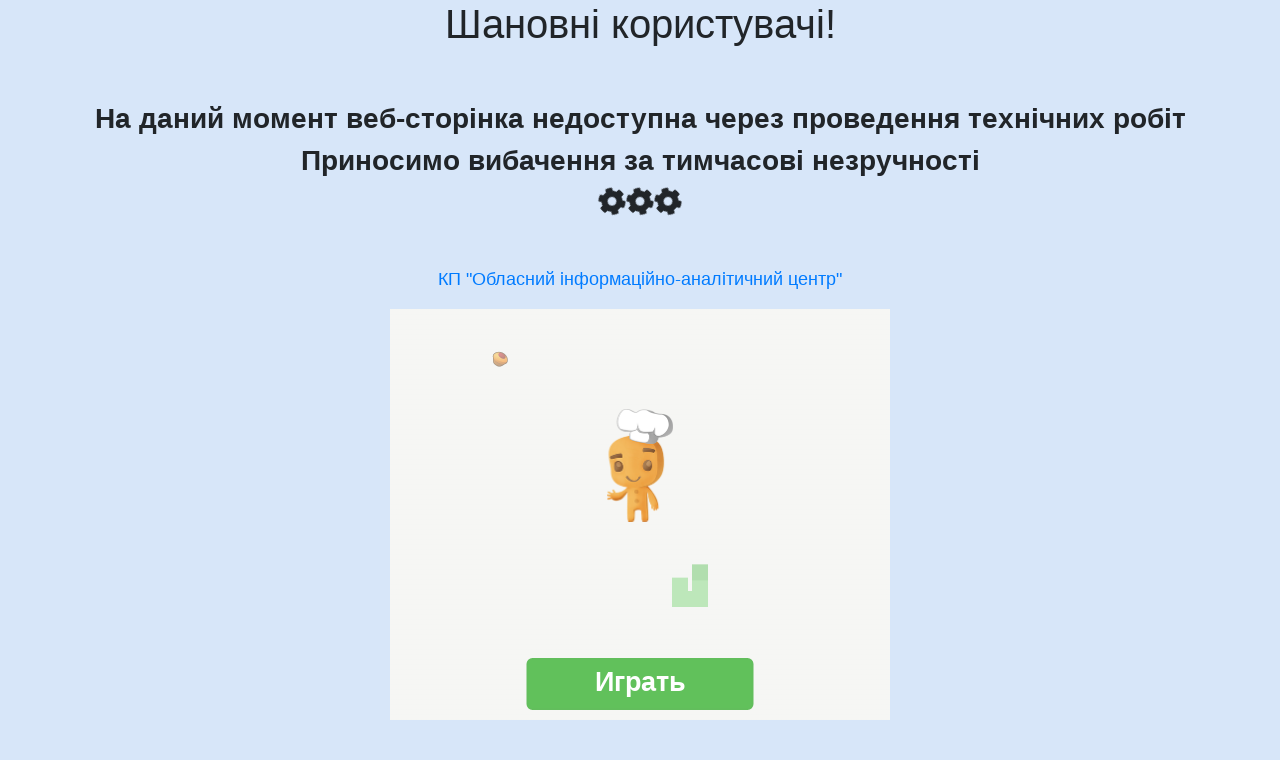

--- FILE ---
content_type: text/html; charset=UTF-8
request_url: https://web.od.gov.ua/
body_size: 908
content:
<!doctype html>
<head>
  <meta charset="utf-8">
  <meta name="viewport" content="width=device-width, user-scalable=no, initial-scale=1.0, maximum-scale=1.0, minimum-scale=1.0">
  <meta http-equiv="X-UA-Compatible" content="ie=edge">
  <title>Увага!</title>
  <link rel="icon" href="https://iac.odessa.gov.ua/wp-content/uploads/2018/09/logo_final_vector1112.png" sizes="32x32" />	
  <link rel="stylesheet" href="static/css/style.css"/>
  <link rel="stylesheet" href="https://stackpath.bootstrapcdn.com/bootstrap/4.1.0/css/bootstrap.min.css" integrity="sha384-9gVQ4dYFwwWSjIDZnLEWnxCjeSWFphJiwGPXr1jddIhOegiu1FwO5qRGvFXOdJZ4" crossorigin="anonymous">
  <link rel="stylesheet" href="https://use.fontawesome.com/releases/v5.0.10/css/all.css" integrity="sha384-+d0P83n9kaQMCwj8F4RJB66tzIwOKmrdb46+porD/OvrJ+37WqIM7UoBtwHO6Nlg" crossorigin="anonymous">
</head>

<body  style="background-color:#d7e6f9">
    <div class="container">
	  <div class="row text-center">
			<div class="col">
				<h1>Шановні користувачі!</h1> <br/>
				На даний момент веб-сторінка недоступна через проведення технічних робіт<br />
				Приносимо вибачення за тимчасові незручності<br />
				<i class="fas fa-cog fa-spin"></i><i class="fas fa-cog fa-spin"></i><i class="fas fa-cog fa-spin"></i><br /><br />
				
				<p><a href="https://iac.odessa.gov.ua/">КП "Обласний інформаційно-аналітичний центр"</a></p>
			</div>
	  </div>
    </div>

	<section class="container">
	  <div id="game-wrapper">
			<div id="game-wrapper-cell">
				<div id="game-wrapper-canvas">
					<canvas id="game-canvas"></canvas>
				</div>
			</div>
		</div>
	</section>  
	<script src="static/js/main.js"></script>	
</body>
</html>

--- FILE ---
content_type: text/css
request_url: https://web.od.gov.ua/static/css/style.css
body_size: 268
content:
* {
	margin:0px;
	padding:0px;
	-webkit-tap-highlight-color: rgba(0,0,0,0);
	font-size: 1em;
	font-weight: normal;
}

body {
	font-family: Arial;
	background-color: white;
	overflow-x: hidden;
}

html,body {
	width: 100%;
	height: 100vh;
}

p {
	font-size: 18px; 
}

.col {
	font-weight: 600; 
	font-size: 28px;
}

#game-wrapper {
	width: 100%;
	height: 100%;
	display: flex;
    justify-content: center;
}

#game-wrapper-cell {
	position: absolute;
}

#game-wrapper-canvas {
	margin: 0;
	position: relative;
}

canvas {
	width: 100%;
	height: 100%;
	z-index: 1;
	
    /*image-rendering: optimizeSpeed;*/
    /*image-rendering: -moz-crisp-edges;*/
    image-rendering: -webkit-optimize-contrast;
    /*image-rendering: -o-crisp-edges;*/
    image-rendering: optimize-contrast;
    -ms-interpolation-mode: nearest-neighbor;
}

--- FILE ---
content_type: application/javascript
request_url: https://web.od.gov.ua/static/js/main.js
body_size: 16786
content:
window.buildID = 1417646143,
    function() {
        function ResourceLoader(a) {
            this.settings = a, this.appCache = window.applicationCache, this.finished = !1, this.message = null
        }

        function extendPrototype(a, b) {
            a = a instanceof Array ? a : [a];
            var c = {
                superior: {}
            };
            for (var d in a)
                for (var e in a[d].prototype) c[e] = a[d].prototype[e], c.superior[e] = a[d].prototype[e];
            if (b)
                for (var d in b) c[d] = b[d];
            return c
        }

        function Resizer(a) {
            this.delay = a.delay || 0, this.element = a.element || null, this.baseWidth = a.baseWidth, this.baseHeight = a.baseHeight, this.onResize = a.onResize, this.enabled = !0, this.scale = 1, this.resizeTimeout = null
        }

        function Screen(a) {
            this.game = a, this.areas = [], this.currentActionArea = null, this.view = null
        }

        function Area(a) {
            a = a || {}, this.x = a.x || 0, this.y = a.y || 0, this.width = a.width || 0, this.height = a.height || 0, this.cursor = a.cursor || "pointer", this.onactionperformed = a.actionPerformed || noop, this.onactionstart = a.actionStart || noop, this.onactioncancel = a.actionCancel || noop, this.onactionmove = a.actionMove || noop, this.enabled = !0
        }

        function DisplayableObject() {
            this.parent = null, this.x = this.y = 0, this.rotation = 0, this.scaleX = this.scaleY = 1, this.alpha = 1, this.visible = !0
        }

        function DisplayableShape(a) {
            DisplayableObject.call(this), this.drawFunction = a
        }

        function DisplayableContainer() {
            DisplayableObject.call(this), this.children = []
        }

        function DisplayableRectangle() {
            DisplayableContainer.call(this), this.color = "#000", this.width = 0, this.height = 0
        }

        function DisplayableTextField() {
            DisplayableObject.call(this), this.text = null, this.font = "12pt Arial", this.textAlign = "left", this.textBaseline = "top", this.color = "#000", this.shadowColor = null, this.shadowOffsetX = 0, this.shadowOffsetY = 0
        }

        function DisplayableImage() {
            DisplayableObject.call(this), this.image = null, this.anchorX = this.anchorY = 0
        }

        function DisplayablePattern() {
            DisplayableObject.call(this), this.width = 0, this.height = 0, this.pattern = null, this.patternWidth = 100, this.patternHeight = 100
        }

        function CachedContainer() {
            DisplayableContainer.call(this), this.width = 0, this.height = 0, this.offsetX = 0, this.offsetY = 0, this.cache = null, this.cachingEnabled = !0
        }

        function ClippedContainer() {
            DisplayableContainer.call(this), this.width = this.height = 100, this.borderWidth = 0
        }

        function ScrollableContainer() {
            ClippedContainer.call(this), this.contentWidth = 100, this.contentHeight = 100, this.scrollX = 0, this.scrollY = 0, this.elevator = new DisplayableRectangle, this.elevator.color = "#999999", this.addChild(this.elevator), this.content = new DisplayableContainer, this.addChild(this.content)
        }

        function ScrolledContent() {
            DisplayableContainer.call(this), this.container = null
        }

        function ScrollableArea(a) {
            Area.call(this, a), this.content = a.content, this.allowedMovement = a.allowedMovement || 10, this.areas = [], this.totalMovement = 0
        }

        function MultilineTextField() {
            DisplayableTextField.call(this), this.maxWidth = 100, this.lineHeight = 20
        }

        function Tween(a, b, c, d, e, f, g) {
            this.object = a, this.delayLeft = f || 0, this.duration = e, this.elapsed = 0, this.property = b, this.from = c, this.to = d, this.onFinish = g, this.cancelled = !1, a[b] = c
        }

        function Interpolation(a) {
            this.object = a.object, this.property = a.property, this.delay = a.delay || 0, this.duration = a.duration || 1, this.from = a.from, this.to = a.to, this.easing = a.easing || Math.linearTween, this.easingParameter = a.easingParameter || null, this.onFinish = a.onFinish || noop, this.applyFunction = a.applyFunction || function(a, b, c, d, e, f) {
                return a(e, c, d - c, b, f)
            }, this.delayLeft = this.delay, this.elapsed = 0, this.cancelled = !1
        }

        function Game() {
            Game.instance = this, window.G = this, this.curScreen = null, this.state = new GameState(this), P.loadState && this.state.load(), this.setScreen(new MainMenuScreen(this)), this.mainMenu.bind(this.game), cycleManager.init(this.cycle.bind(this)), DOM.on(document.body, "touchstart mousedown", this.handleDownEvent.bind(this)), DOM.on(document.body, "touchmove mousemove", this.handleMoveEvent.bind(this)), DOM.on(document.body, "touchend mouseup touchcancel", this.handleUpEvent.bind(this)), DOM.on(document.body, "keydown", this.handleKeyDownEvent.bind(this)), DOM.on(document.body, "keyup", this.handleKeyUpEvent.bind(this)), DOM.on(document.body, "mousewheel DOMMouseScroll", this.handleWheelEvent.bind(this))
        }

        function GameState(a) {
            this.game = a, this.attempts = 0, this.highscore = 0, this.attemptsIds = [], this.settings = {}
        }

        function Button(a) {
            DisplayableContainer.call(this), Area.call(this, 0, 0, 0, 0), this.enabled = !0, this.pressed = !1, this.id = a.id || null, this.setup(a)
        }

        function Transition() {
            DisplayableContainer.call(this), this.old = new DisplayableImage, this.old.image = DOM.saveCanvas(can), this.old.scaleX = this.old.scaleY = P.width / can.width, this.addChild(this.old), TweenPool.add(new Tween(this.old, "alpha", 1, 0, .5, 0, function() {
                this.object.remove()
            }))
        }

        function MainMenuScreen(a) {
            Screen.call(this, a)
        }

        function EndScreen(a, b) {
            Screen.call(this, a), this.score = b || 0
        }

        function GameplayScreen(a, b) {
            Screen.call(this, a), this.settings = b
        }

        function Snake(a) {
            DisplayableContainer.call(this, a), this.screen = a, this.dead = !1, this.nextMove = 0, this.parts = [], this.direction = this.nextDirection = Snake.DIRECTION_UNDEFINED, this.growTimer = 3, this.transitionTime = P.baseTransitionTime, this.items = 0;
            var b = new SnakePart(this);
            b.gridX = ~~(this.screen.gridWidth / 2), b.gridY = ~~(this.screen.gridHeight / 2), b.adaptPosition(!0), this.parts.push(b), this.addChild(b)
        }

        function SnakePart(a) {
            DisplayableObject.call(this), this.snake = a, this.color = "#7acf74", this.gridX = 0, this.gridY = 0, this.previous = null, this.next = null, this.inTransition = !1
        }

        function Food(a) {
            DisplayableObject.call(this), this.screen = a, this.gridX = this.gridY = 0, this.available = !1, this.anchorX = this.anchorY = 0
        }

        function AISnake(a) {
            Snake.call(this, a), this.nextNode = null, this.nextPathEvaluation = 0;
            var b = this;
            this.pathRenderer = new DisplayableShape(function(a) {
                var c = b.nextNode;
                for (a.fillStyle = "yellow"; c;) a.fillRect(2 * c.gridX * P.snakeRadius, 2 * c.gridY * P.snakeRadius, 2 * P.snakeRadius, 2 * P.snakeRadius), c = c.son
            }), this.pathRenderer.alpha = .5, this.direction = this.nextDirection = Snake.DIRECTION_RIGHT
        }
        var requestAnimFrame = window.requestAnimFrame = function() {
                return window.requestAnimationFrame || window.webkitRequestAnimationFrame || window.mozRequestAnimationFrame || window.oRequestAnimationFrame || window.msRequestAnimationFrame || function(a) {
                    window.setTimeout(a, 1e3 / 60)
                }
            }(),
            cancelAnimFrame = window.cancelAnimFrame = function() {
                return window.cancelAnimationFrame || window.webkitCancelAnimationFrame || window.mozCancelAnimationFrame || window.oCancelAnimationFrame || window.msCancelAnimationFrame || function() {
                    window.clearTimeout.apply(window, arguments)
                }
            }(),
            console = function() {
                return window.console || {
                    log: new Function,
                    debug: new Function,
                    warn: new Function,
                    error: new Function,
                    clear: new Function
                }
            }(),
            DOM = {
                get: function(a) {
                    return r = a == document || a == window || a instanceof HTMLElement ? a : document.getElementById(a), null == r && console.log(a), r
                },
                attr: function(a, b, c) {
                    return c ? (this.get(a).setAttribute(b, c), void 0) : this.get(a).getAttribute(b)
                },
                on: function(a, b, c) {
                    var d = b.split(" ");
                    for (var e in d) this.get(a).addEventListener(d[e], c, !1)
                },
                un: function(a, b, c) {
                    var d = b.split(" ");
                    for (var e in d) this.get(a).removeEventListener(d[e], c, !1)
                },
                show: function(a) {
                    this.get(a).style.display = "block"
                },
                hide: function(a) {
                    this.get(a).style.display = "none"
                },
                offset: function(a) {
                    return a = this.get(a), {
                        x: a.clientLeft + window.scrollLeft,
                        y: a.clientTop + window.scrollTop
                    }
                },
                query: function(a) {
                    if (!document.querySelectorAll) return null;
                    var b = document.querySelectorAll(a);
                    return b
                },
                queryOne: function(a) {
                    if (!document.querySelector) return null;
                    var b = document.querySelector(a);
                    return b
                },
                create: function(a) {
                    return document.createElement(a)
                },
                positionRelativeTo: function(a, b, c) {
                    var d = DOM.offset(a);
                    return {
                        x: b - d.x,
                        y: c - d.y
                    }
                },
                fitScreen: function(a, b) {
                    var d, e, c = window.innerWidth / window.innerHeight;
                    return b >= c ? (d = window.innerWidth, e = d / b) : (e = window.innerHeight, d = e * b), a = DOM.get(a), a.style.width = d + "px", a.style.height = e + "px", {
                        width: d,
                        height: e
                    }
                },
                saveCanvas: function(a) {
                    var b = this.get(a),
                        c = this.create("canvas");
                    c.width = b.width, c.height = b.height;
                    var d = c.getContext("2d");
                    return d.drawImage(b, 0, 0), c
                },
                fadeIn: function(a, b, c) {
                    a = this.get(a), b = b || 1e3, this.show(a), a.style.opacity = 0, Util.interpolate(a.style, {
                        opacity: 1
                    }, b, c)
                },
                fadeOut: function(a, b, c) {
                    a = this.get(a), b = b || 1e3, this.show(a), a.style.opacity = 1, Util.interpolate(a.style, {
                        opacity: 0
                    }, b, function() {
                        DOM.hide(a), c && c()
                    })
                },
                applyStyle: function(a, b) {
                    a = this.get(a);
                    for (var c in b) a.style[c] = b[c]
                },
                populate: function(a) {
                    var b = {};
                    for (var c in a) b[c] = DOM.get(a[c]), b[c] || console.log("Element #" + a[c] + " not found");
                    return b
                }
            },
            Util = {
                preload: function(a, b, c, d) {
                    var e = function() {
                            if (0 == f.length) g(k);
                            else {
                                var a = new Image;
                                a.onerror = function() {
                                    console.log("Couldn't load " + b), i(b)
                                }, a.onload = function() {
                                    this.complete && (h(this, 1 - f.length / j), setTimeout(e, document.location.search.indexOf("fakelag") >= 0 ? 1e3 : 1))
                                };
                                var b = f.pop();
                                a.src = b, k[b] = a
                            }
                        },
                        f = a.slice(0),
                        g = c || new Function,
                        h = b || new Function,
                        i = d || new Function,
                        j = f.length,
                        k = {};
                    setTimeout(e, 1)
                },
                rand: function(a, b) {
                    return Math.random() * (b - a) + a
                },
                randomPick: function() {
                    var a = parseInt(Util.rand(0, arguments.length));
                    return arguments[a]
                },
                limit: function(a, b, c) {
                    return b > a ? b : a > c ? c : a
                },
                sign: function(a) {
                    return a > 0 ? 1 : 0 == a ? 0 : -1
                },
                cookie: {
                    set: function(a, b, c) {
                        void 0 == c && (c = 31536e6), document.cookie = a + "=;path=/;expires=Thu, 01-Jan-1970 00:00:01 GMT";
                        var d = new Date;
                        d.setTime(d.getTime() + c), document.cookie = [a + "=" + b + "; ", "expires=" + d.toGMTString() + "; ", "path=/"].join("")
                    },
                    get: function(a) {
                        var b = document.cookie.split("; ");
                        for (var c in b) {
                            var d = b[c].split("=");
                            if (2 == d.length && d[0] == a) return d[1]
                        }
                        return void 0
                    }
                },
                storage: window.localStorage ? {
                    getItem: function(a) {
                        try {
                            return window.localStorage.getItem(a)
                        } catch (b) {
                            return null
                        }
                    },
                    setItem: function(a, b) {
                        try {
                            window.localStorage.setItem(a, b)
                        } catch (c) {
                            console.log("Local storage issue: " + c)
                        }
                    }
                } : {
                    getItem: function(a) {
                        return Util.cookie.get(a)
                    },
                    setItem: function(a, b) {
                        Util.cookie.set(a, b)
                    }
                },
                merge: function(a, b) {
                    if (!b) return a;
                    for (var c in a) c in b ? "object" != typeof a[c] || b[c] instanceof Array || (b[c] = arguments.callee.call(this, a[c], b[c])) : b[c] = a[c];
                    return b
                },
                copyObject: function(a) {
                    var b = {};
                    for (var c in a) b[c] = a[c];
                    return b
                },
                isTouchScreen: function() {
                    var a = "orientation" in window || "orientation" in window.screen || "mozOrientation" in window.screen || "ontouchstart" in window || window.DocumentTouch && document instanceof DocumentTouch || "ontouchstart" in document.documentElement;
                    return a && (a = a && Detect.isMobile()), a || window.location.search.indexOf("touch") >= 0
                },
                distance: function(a, b, c, d) {
                    return Math.sqrt((a - c) * (a - c) + (b - d) * (b - d))
                },
                arrayUnique: function(a) {
                    for (var b = 0; b < a.length; b++)
                        for (var c = b + 1; a[c];) a[b] == a[c] ? a.splice(c, 1) : c++
                },
                analyzeParameters: function() {
                    for (var b, a = {}, c = window.location.search.substr(1).split("&"), d = 0; d < c.length; d++) b = c[d].split("="), a[b[0]] = b[1];
                    return a
                },
                interpolate: function(a, b, c, d) {
                    var e = {};
                    for (var f in b) e[f] = parseFloat(a[f]);
                    var g = Date.now();
                    ! function() {
                        var f = Date.now(),
                            h = Math.min(1, (f - g) / c);
                        for (var i in b) a[i] = h * (b[i] - e[i]) + e[i];
                        1 > h ? requestAnimFrame(arguments.callee) : d && d.call(a)
                    }()
                },
                addZeros: function(a, b) {
                    for (var c = a.toString(); c.length < b;) c = "0" + c;
                    return c
                },
                addCommas: function(a) {
                    for (var b = a.toString(), c = "", d = 0, e = b.length - 1; e >= 0; e--) c = b.charAt(e) + c, d++, 3 == d && e > 0 && (d = 0, c = "," + c);
                    return c
                },
                formatDate: function(a, b, c) {
                    b = b || new Date, c = Util.merge({
                        months: ["January", "February", "March", "April", "May", "June", "August", "September", "October", "November", "December"]
                    }, c);
                    for (var d = "", e = !1, f = 0; f < a.length; f++)
                        if ("%" == a.charAt(f)) e = !0;
                        else if (e) switch (e = !1, a.charAt(f)) {
                        case "%":
                            d += "%";
                            break;
                        case "M":
                            d += c.months[b.getMonth()];
                            break;
                        case "d":
                            d += b.getDate();
                            break;
                        case "Y":
                            d += b.getFullYear();
                            break;
                        case "m":
                            d += b.getMonth()
                    } else d += a.charAt(f);
                    return d
                },
                keyOf: function(a, b) {
                    for (var c in a)
                        if (a[c] == b) return c;
                    return null
                }
            },
            Detect = {
                agent: navigator.userAgent.toLowerCase(),
                isMobile: function() {
                    return this.isAndroid() || this.isFirefoxOS() || this.isWindowsMobile() || this.isIOS()
                },
                isAndroid: function() {
                    return this.agent.indexOf("android") >= 0
                },
                isFirefoxOS: function() {
                    return !this.isAndroid() && this.agent.indexOf("firefox") >= 0 && this.agent.indexOf("mobile") >= 0
                },
                isIOS: function() {
                    return this.agent.indexOf("ios") >= 0 || this.agent.indexOf("ipod") >= 0 || this.agent.indexOf("ipad") >= 0 || this.agent.indexOf("iphone") >= 0
                },
                isWindowsMobile: function() {
                    return this.agent.indexOf("windows") >= 0 && this.agent.indexOf("mobile") >= 0 || this.agent.indexOf("iemobile") >= 0
                }
            },
            cycleManager = {
                init: function(a, b) {
                    this.pause = !1, this.oncycle = a;
                    var c, d;
                    "undefined" != typeof document.hidden ? (c = "hidden", d = "visibilitychange") : "undefined" != typeof document.mozHidden ? (c = "mozHidden", d = "mozvisibilitychange") : "undefined" != typeof document.msHidden ? (c = "msHidden", d = "msvisibilitychange") : "undefined" != typeof document.webkitHidden && (c = "webkitHidden", d = "webkitvisibilitychange"), this.focus = !0, c ? DOM.on(document, d, function() {
                        cycleManager.focus = !document[c]
                    }) : (DOM.on(window, "focus", function() {
                        cycleManager.focus = !0
                    }), DOM.on(window, "blur", function() {
                        cycleManager.focus = !1
                    })), this.lastCycle = Date.now(), this.fpsMin = b || 10, this.framesUntilNextStat = 0, this.lastStat = 0, this.fakeLag = document.location.search.indexOf("fakelag") >= 0, this.fps = 0, this.requestId = null, this.init = null, this.resume(), document.body.addEventListener("touchstart", function() {
                        var a = Date.now();
                        cycleManager.lastCycle - a > 2e3 && cycleManager.resume()
                    }, !1)
                },
                stop: function() {
                    this.pause = !0, cancelAnimFrame(this.requestId)
                },
                resume: function() {
                    this.pause = !1, cancelAnimFrame(this.requestId),
                        function() {
                            cycleManager.cycle(), cycleManager.requestId = requestAnimFrame(arguments.callee)
                        }()
                },
                cycle: function() {
                    var a = Date.now(),
                        b = Math.min((a - this.lastCycle) / 1e3, 1 / this.fpsMin);
                    this.lastCycle = a, this.pause || (this.oncycle(b), this.framesUntilNextStat--, this.framesUntilNextStat <= 0 && (this.framesUntilNextStat = 60, this.fps = ~~(6e4 / (Date.now() - this.lastStat + b)), this.lastStat = Date.now()))
                }
            },
            resizer = {
                init: function(a, b, c, d) {
                    this.enabled = Util.isTouchScreen() || d, this.targetWidth = a, this.targetHeight = b, this.element = c, this.dimensions = {
                        width: a,
                        height: b
                    }, this.scale = 1, (Util.isTouchScreen() || d) && (DOM.on(window, "resize orientationchange", function() {
                        resizer.resize()
                    }), this.resize(), this.toResize = null), this.init = null
                },
                resize: function() {
                    !this.toResize && this.enabled && (this.toResize = setTimeout(function() {
                        resizer.enabled && (window.scrollTo(0, 1), resizer.toResize = null, resizer.dimensions = DOM.fitScreen(resizer.element, resizer.targetWidth / resizer.targetHeight), resizer.scale = resizer.dimensions.height / resizer.targetHeight)
                    }, 1e3))
                }
            };
        window.cordova && document.addEventListener("deviceready", function() {
            cordova.exec(null, null, "SplashScreen", "hide", [])
        }, !1), Function.prototype.bind || (Function.prototype.bind = function(a) {
            if ("function" != typeof this) throw new TypeError("Function.prototype.bind - what is trying to be bound is not callable");
            var b = Array.prototype.slice.call(arguments, 1),
                c = this,
                d = function() {},
                e = function() {
                    return c.apply(this instanceof d && a ? this : a, b.concat(Array.prototype.slice.call(arguments)))
                };
            return d.prototype = this.prototype, e.prototype = new d, e
        }), window.originalOpen = window.open, Number.prototype.mod = function(a) {
            return (this % a + a) % a
        }, window.noop = new Function, window.identity = function(a) {
            return a
        }, ResourceLoader.prototype.load = function(a, b) {
            this.endCallback = a, this.canvasOutput = b, this.appCache && this.appCache.status !== this.appCache.UNCACHED ? this.loadCache() : this.loadResources()
        }, ResourceLoader.prototype.loadCache = function() {
            if (this.message = "Updating...", this.appCache.addEventListener("checking", this.checkingCache.bind(this), !1), this.appCache.addEventListener("noupdate", this.loadResources.bind(this), !1), this.appCache.addEventListener("obsolete", this.loadResources.bind(this), !1), this.appCache.addEventListener("error", this.loadResources.bind(this), !1), this.appCache.addEventListener("cached", this.loadResources.bind(this), !1), this.appCache.addEventListener("downloading", this.updatingCache.bind(this), !1), this.appCache.addEventListener("progress", this.updatingCacheProgress.bind(this), !1), this.appCache.addEventListener("updateready", this.updatingCacheReady.bind(this), !1), this.appCache.status === this.appCache.IDLE) try {
                this.appCache.update()
            } catch (a) {
                this.loadResources()
            }
        }, ResourceLoader.prototype.checkingCache = function() {
            this.finished || this.showProgress(this.canvasOutput, 0)
        }, ResourceLoader.prototype.updatingCache = function() {
            this.canvasOutput && !this.finished && this.showProgress(this.canvasOutput, 0)
        }, ResourceLoader.prototype.updatingCacheProgress = function(a) {
            this.canvasOutput && !this.finished && this.showProgress(this.canvasOutput, a.loaded / a.total || 0)
        }, ResourceLoader.prototype.updatingCacheReady = function() {
            if (!this.finished) {
                this.finished = !0;
                try {
                    this.appCache.swapCache()
                } catch (a) {}
                location.reload()
            }
        }, ResourceLoader.prototype.loadResources = function() {
            this.message = "Loading. Please wait...", this.R = {}, this.processLanguage(this.R);
            var a = this.getNecessaryImages();
            Util.preload(a, this.resourcesProgress.bind(this), this.resourcesLoaded.bind(this), this.resourcesError.bind(this))
        }, ResourceLoader.prototype.resourcesError = function(a) {
            alert("Could not load " + a + ".\nUnable to launch.")
        }, ResourceLoader.prototype.resourcesProgress = function(a, b) {
            this.canvasOutput && !this.finished && this.showProgress(this.canvasOutput, b)
        }, ResourceLoader.prototype.resourcesLoaded = function(a) {
            this.finished || (this.finished = !0, this.processImages(a, this.R), this.endCallback(this.R))
        }, ResourceLoader.prototype.showProgress = function(a, b) {
            var c = a.getContext("2d");
            c.fillStyle = "#000", c.fillRect(0, 0, a.width, a.height), c.font = "10px Arial", c.fillStyle = "gray", c.textAlign = "center", c.textBaseline = "middle", c.fillText(this.message, a.width / 2, a.height / 2 - 20), c.fillRect(0, a.height / 2 - 5, a.width, 10), c.fillStyle = "white", c.fillRect(0, a.height / 2 - 5, b * a.width, 10), c.fillStyle = "black", c.textAlign = "right", c.fillText(~~(100 * b) + "%", b * a.width - 2, a.height / 2)
        }, ResourceLoader.prototype.createSprite = function(a, b) {
            var c = document.createElement("canvas"),
                d = c.getContext("2d");
            return c.width = b.width, c.height = b.height, d.drawImage(a, b.x, b.y, b.width, b.height, 0, 0, b.width, b.height), c
        }, ResourceLoader.prototype.getNecessaryImages = function() {
            var a = [];
            for (var b in this.settings.image) a.push(this.settings.folder + this.settings.image[b]);
            for (var b in this.settings.pattern) a.push(this.settings.folder + this.settings.pattern[b]);
            for (var b in this.settings.sprite) a.push(this.settings.folder + this.settings.sprite[b].sheet);
            return Util.arrayUnique(a), a
        }, ResourceLoader.prototype.getLanguage = function(a) {
            var b = null,
                c = null,
                d = Util.analyzeParameters();
            if (d.lang) return d.lang;
            navigator && navigator.userAgent && (c = navigator.userAgent.match(/android.*\W(\w\w)-(\w\w)\W/i)) && (c = c[1]), !c && navigator && (navigator.language ? c = navigator.language : navigator.browserLanguage ? c = navigator.browserLanguage : navigator.systemLanguage ? c = navigator.systemLanguage : navigator.userLanguage && (c = navigator.userLanguage), c = c.substr(0, 2));
            for (var e in a) {
                if (c.indexOf(e) >= 0) {
                    b = e;
                    break
                }
                b || (b = e)
            }
            return b
        }, ResourceLoader.prototype.processImages = function(a, b) {
            var c = DOM.create("canvas"),
                d = c.getContext("2d");
            if (this.settings.folder = this.settings.folder || "", b.image = b.image || {}, this.settings.image)
                for (var e in this.settings.image) b.image[e] = a[this.settings.folder + this.settings.image[e]];
            if (b.pattern = b.pattern || {}, this.settings.pattern)
                for (var e in this.settings.pattern) b.pattern[e] = d.createPattern(a[this.settings.folder + this.settings.pattern[e]], "repeat"), b.pattern[e].width = a[this.settings.folder + this.settings.pattern[e]].width, b.pattern[e].height = a[this.settings.folder + this.settings.pattern[e]].height;
            if (b.sprite = b.sprite || {}, this.settings.sprite)
                for (var e in this.settings.sprite) b.sprite[e] = this.createSprite(a[this.settings.folder + this.settings.sprite[e].sheet], this.settings.sprite[e]), this.settings.sprite[e].pattern && (b.pattern[e] = d.createPattern(b.sprite[e], "repeat"), b.pattern[e].width = b.sprite[e].width, b.pattern[e].height = b.sprite[e].height);
            if (b.animation = b.animation || {}, this.settings.animation)
                for (var e in this.settings.animation) {
                    b.animation[e] = [];
                    for (var f = 0; f < this.settings.animation[e].length; f++) b.sprite[this.settings.animation[e][f]] ? b.animation[e].push(b.sprite[this.settings.animation[e][f]]) : console.log("Error for animation " + e + ': sprite "' + this.settings.animation[e][f] + '" not found')
                }
            if (b.raw = b.raw || {}, this.settings.raw)
                for (var e in this.settings.raw) b.raw[e] = this.settings.raw[e] instanceof Function ? this.settings.raw[e]() : this.settings.raw[e]
        }, ResourceLoader.prototype.processLanguage = function(a) {
            if (a.string = a.string || {}, this.settings.string) {
                if (this.language = this.getLanguage(this.settings.string), !this.settings.string[this.language]) {
                    var b = function(a) {
                        if ("string" != typeof a) {
                            var c = {};
                            for (var d in a) c[d] = "string" == typeof a[d] ? "{" + d + "}" : b(a[d]);
                            return c
                        }
                    };
                    this.settings.string[this.language] = b(this.settings.string.en)
                }
                for (var c in this.settings.string[this.language]) a.string[c] = this.settings.string[this.language][c];
                for (var c in a.string)
                    if ("$" == c.charAt(0)) try {
                        DOM.get(c.substring(1)).innerHTML = a.string[c]
                    } catch (d) {
                        console.log("DOM element " + c + " does not exist")
                    }
            }
        }, Math.linearTween = function(a, b, c, d) {
            return c * a / d + b
        }, Math.easeInQuad = function(a, b, c, d) {
            return c * (a /= d) * a + b
        }, Math.easeOutQuad = function(a, b, c, d) {
            return -c * (a /= d) * (a - 2) + b
        }, Math.easeInOutQuad = function(a, b, c, d) {
            return (a /= d / 2) < 1 ? c / 2 * a * a + b : -c / 2 * (--a * (a - 2) - 1) + b
        }, Math.easeInCubic = function(a, b, c, d) {
            return c * (a /= d) * a * a + b
        }, Math.easeOutCubic = function(a, b, c, d) {
            return c * ((a = a / d - 1) * a * a + 1) + b
        }, Math.easeInOutCubic = function(a, b, c, d) {
            return (a /= d / 2) < 1 ? c / 2 * a * a * a + b : c / 2 * ((a -= 2) * a * a + 2) + b
        }, Math.easeInQuart = function(a, b, c, d) {
            return c * (a /= d) * a * a * a + b
        }, Math.easeOutQuart = function(a, b, c, d) {
            return -c * ((a = a / d - 1) * a * a * a - 1) + b
        }, Math.easeInOutQuart = function(a, b, c, d) {
            return (a /= d / 2) < 1 ? c / 2 * a * a * a * a + b : -c / 2 * ((a -= 2) * a * a * a - 2) + b
        }, Math.easeInQuint = function(a, b, c, d) {
            return c * (a /= d) * a * a * a * a + b
        }, Math.easeOutQuint = function(a, b, c, d) {
            return c * ((a = a / d - 1) * a * a * a * a + 1) + b
        }, Math.easeInOutQuint = function(a, b, c, d) {
            return (a /= d / 2) < 1 ? c / 2 * a * a * a * a * a + b : c / 2 * ((a -= 2) * a * a * a * a + 2) + b
        }, Math.easeInSine = function(a, b, c, d) {
            return -c * Math.cos(a / d * (Math.PI / 2)) + c + b
        }, Math.easeOutSine = function(a, b, c, d) {
            return c * Math.sin(a / d * (Math.PI / 2)) + b
        }, Math.easeInOutSine = function(a, b, c, d) {
            return -c / 2 * (Math.cos(Math.PI * a / d) - 1) + b
        }, Math.easeInExpo = function(a, b, c, d) {
            return 0 == a ? b : c * Math.pow(2, 10 * (a / d - 1)) + b
        }, Math.easeOutExpo = function(a, b, c, d) {
            return a == d ? b + c : c * (-Math.pow(2, -10 * a / d) + 1) + b
        }, Math.easeInOutExpo = function(a, b, c, d) {
            return 0 == a ? b : a == d ? b + c : (a /= d / 2) < 1 ? c / 2 * Math.pow(2, 10 * (a - 1)) + b : c / 2 * (-Math.pow(2, -10 * --a) + 2) + b
        }, Math.easeInCirc = function(a, b, c, d) {
            return -c * (Math.sqrt(1 - (a /= d) * a) - 1) + b
        }, Math.easeOutCirc = function(a, b, c, d) {
            return c * Math.sqrt(1 - (a = a / d - 1) * a) + b
        }, Math.easeInOutCirc = function(a, b, c, d) {
            return (a /= d / 2) < 1 ? -c / 2 * (Math.sqrt(1 - a * a) - 1) + b : c / 2 * (Math.sqrt(1 - (a -= 2) * a) + 1) + b
        }, Math.easeInElastic = function(a, b, c, d, e, f) {
            if (0 == a) return b;
            if (1 == (a /= d)) return b + c;
            if (f || (f = .3 * d), e < Math.abs(c)) {
                e = c;
                var g = f / 4
            } else var g = f / (2 * Math.PI) * Math.asin(c / e);
            return -(e * Math.pow(2, 10 * (a -= 1)) * Math.sin((a * d - g) * 2 * Math.PI / f)) + b
        }, Math.easeOutElastic = function(a, b, c, d, e, f) {
            if (0 == a) return b;
            if (1 == (a /= d)) return b + c;
            if (f || (f = .3 * d), e < Math.abs(c)) {
                e = c;
                var g = f / 4
            } else var g = f / (2 * Math.PI) * Math.asin(c / e);
            return e * Math.pow(2, -10 * a) * Math.sin((a * d - g) * 2 * Math.PI / f) + c + b
        }, Math.easeInOutElastic = function(a, b, c, d, e, f) {
            if (0 == a) return b;
            if (2 == (a /= d / 2)) return b + c;
            if (f || (f = d * .3 * 1.5), e < Math.abs(c)) {
                e = c;
                var g = f / 4
            } else var g = f / (2 * Math.PI) * Math.asin(c / e);
            return 1 > a ? -.5 * e * Math.pow(2, 10 * (a -= 1)) * Math.sin((a * d - g) * 2 * Math.PI / f) + b : .5 * e * Math.pow(2, -10 * (a -= 1)) * Math.sin((a * d - g) * 2 * Math.PI / f) + c + b
        }, Math.easeInBack = function(a, b, c, d, e) {
            return void 0 == e && (e = 1.70158), c * (a /= d) * a * ((e + 1) * a - e) + b
        }, Math.easeOutBack = function(a, b, c, d, e) {
            return void 0 == e && (e = 1.70158), c * ((a = a / d - 1) * a * ((e + 1) * a + e) + 1) + b
        }, Math.easeInOutBack = function(a, b, c, d, e) {
            return void 0 == e && (e = 1.70158), (a /= d / 2) < 1 ? c / 2 * a * a * (((e *= 1.525) + 1) * a - e) + b : c / 2 * ((a -= 2) * a * (((e *= 1.525) + 1) * a + e) + 2) + b
        }, Math.easeInBounce = function(a, b, c, d) {
            return c - Math.easeOutBounce(d - a, 0, c, d) + b
        }, Math.easeOutBounce = function(a, b, c, d) {
            return (a /= d) < 1 / 2.75 ? c * 7.5625 * a * a + b : 2 / 2.75 > a ? c * (7.5625 * (a -= 1.5 / 2.75) * a + .75) + b : 2.5 / 2.75 > a ? c * (7.5625 * (a -= 2.25 / 2.75) * a + .9375) + b : c * (7.5625 * (a -= 2.625 / 2.75) * a + .984375) + b
        }, Math.easeInOutBounce = function(a, b, c, d) {
            return d / 2 > a ? .5 * Math.easeInBounce(2 * a, 0, c, d) + b : .5 * Math.easeOutBounce(2 * a - d, 0, c, d) + .5 * c + b
        }, Resizer.prototype = {
            needsResize: function(a, b) {
                clearTimeout(this.resizeTimeout), this.enabled && (this.maxWidth = a, this.maxHeight = b, this.resizeTimeout = setTimeout(this.resize.bind(this), this.delay))
            },
            resize: function() {
                this.resizeTimeout = null;
                var a = this.getFittingDimensions(this.maxWidth, this.maxHeight);
                this.element.style.width = a.width + "px", this.element.style.height = a.height + "px", this.onResize && this.onResize.call(this)
            },
            scaleX: function() {
                var a = this.element.getBoundingClientRect();
                return a.width / this.baseWidth || 1
            },
            scaleY: function() {
                var a = this.element.getBoundingClientRect();
                return a.height / this.baseHeight || 1
            },
            getFittingDimensions: function(a, b) {
                var c = a / b,
                    d = this.baseWidth / this.baseHeight;
                Math.abs(c - d);
                var f, g;
                return d >= c ? (f = a, g = f / d) : (g = b, f = g * d), {
                    width: f,
                    height: g
                }
            }
        }, Screen.prototype = {
            getId: function() {
                return "unnamed"
            },
            cycle: function() {},
            touchStart: function(a, b) {
                for (var c in this.areas)
                    if (this.areas[c].enabled && this.areas[c].contains(a, b)) {
                        this.currentActionArea = this.areas[c], this.currentActionArea.actionStart(a, b);
                        break
                    }
            },
            touchMove: function(a, b) {
                this.currentActionArea && (this.currentActionArea.contains(a, b) ? this.currentActionArea.actionMove(a, b) : (this.currentActionArea.actionCancel(a, b), this.currentActionArea = null))
            },
            touchEnd: function(a, b) {
                this.currentActionArea && this.currentActionArea.contains(a, b) && this.currentActionArea.actionPerformed(a, b), this.currentActionArea = null
            },
            keyDown: function() {},
            keyUp: function() {},
            mouseWheel: function() {},
            create: function() {},
            destroy: function() {},
            addArea: function(a) {
                this.areas.push(a)
            },
            areaContains: function(a, b) {
                for (var c in this.areas)
                    if (this.areas[c].enabled && this.areas[c].contains(a, b)) return this.areas[c];
                return null
            }
        }, Area.prototype = {
            contains: function(a, b) {
                return a >= this.x && b >= this.y && a <= this.x + this.width && b <= this.y + this.height
            },
            actionPerformed: function(a, b) {
                this.onactionperformed(a, b)
            },
            actionStart: function(a, b) {
                this.onactionstart(a, b)
            },
            actionCancel: function(a, b) {
                this.onactioncancel(a, b)
            },
            actionMove: function(a, b) {
                this.onactionmove(a, b)
            }
        }, DisplayableObject.prototype = {
            applyTransforms: function(a) {
                (0 != this.x || 0 != this.y) && a.translate(this.x, this.y), (1 != this.scaleX || 1 != this.scaleY) && a.scale(this.scaleX, this.scaleY), 0 != this.rotation && a.rotate(this.rotation), 1 != this.alpha && (a.globalAlpha *= this.alpha)
            },
            doRender: function(a) {
                this.visible && this.alpha > .01 && 0 != this.scaleX && 0 != this.scaleY && (a.save(), this.applyTransforms(a), this.render(a), a.restore())
            },
            render: function() {
                throw new Error("Rendering undefined")
            },
            remove: function() {
                this.parent && this.parent.removeChild(this)
            },
            leaves: function() {
                return 1
            }
        }, DisplayableShape.prototype = extendPrototype(DisplayableObject, {
            render: function(a) {
                this.drawFunction(a)
            }
        }), DisplayableContainer.prototype = extendPrototype(DisplayableObject, {
            render: function(a) {
                for (var b = -1; this.children[++b];) this.children[b].doRender(a)
            },
            addChild: function(a) {
                a.parent && a.parent.removeChild(a), this.children.push(a), a.parent = this, a.parentIndex = this.children.length - 1
            },
            removeChild: function(a) {
                if (!isNaN(a.parentIndex)) {
                    this.children.splice(a.parentIndex, 1);
                    for (var b = a.parentIndex; b < this.children.length; b++) this.children[b].parentIndex--;
                    a.parent = null, a.parentIndex = null
                }
            },
            clear: function() {
                for (var a in this.children) this.children[a].parent = null, this.children[a].parentIndex = null;
                this.children = []
            },
            leaves: function() {
                var a = 0;
                for (var b in this.children) a += this.children[b].leaves();
                return a
            }
        }), DisplayableRectangle.prototype = extendPrototype(DisplayableContainer, {
            render: function(a) {
                a.fillStyle = this.color, a.fillRect(0, 0, this.width, this.height), DisplayableContainer.prototype.render.call(this, a)
            }
        }), DisplayableTextField.prototype = extendPrototype(DisplayableObject, {
            render: function(a) {
                null != this.text && this.text.toString().length > 0 && (a.font = this.font, a.textAlign = this.textAlign, a.textBaseline = this.textBaseline, this.shadowColor && (a.fillStyle = this.shadowColor, a.fillText(this.text, this.shadowOffsetX, this.shadowOffsetY)), a.fillStyle = this.color, a.fillText(this.text, 0, 0))
            }
        }), DisplayableImage.prototype = extendPrototype(DisplayableObject, {
            render: function(a) {
                a.drawImage(this.image, this.anchorX, this.anchorY)
            }
        }), DisplayablePattern.prototype = extendPrototype(DisplayableObject, {
            mod: function(a, b) {
                return a % b
            },
            applyTransforms: function(a) {
                a.translate(-this.mod(~~this.x, this.patternWidth * this.scaleX), -this.mod(~~this.y, this.patternHeight * this.scaleY)), a.scale(this.scaleX, this.scaleY), a.globalAlpha = this.alpha
            },
            render: function(a) {
                a.fillStyle = this.pattern, a.fillRect(this.mod(~~this.x, this.patternWidth * this.scaleX), this.mod(~~this.y, this.patternHeight * this.scaleY), this.width, this.height)
            }
        }), CachedContainer.prototype = extendPrototype(DisplayableContainer, {
            render: function(a) {
                this.cachingEnabled ? a.drawImage(this.getCache(), -this.offsetX, -this.offsetY) : DisplayableContainer.prototype.render.call(this, a)
            },
            renewCache: function() {
                this.cache = null
            },
            addChild: function(a) {
                DisplayableContainer.prototype.addChild.call(this, a), this.cache = null
            },
            removeChild: function(a) {
                DisplayableContainer.prototype.removeChild.call(this, a), this.cache = null
            },
            getCache: function() {
                if (null == this.cache) {
                    this.cache = document.createElement("canvas"), this.cache.width = this.width, this.cache.height = this.height;
                    var a = this.cache.getContext("2d");
                    a.translate(this.offsetX, this.offsetY), DisplayableContainer.prototype.render.call(this, a)
                }
                return this.cache
            }
        }), ClippedContainer.prototype = extendPrototype(DisplayableContainer, {
            render: function(a) {
                a.beginPath(), a.rect(0, 0, this.width, this.height), this.borderWidth > 0 && (a.lineWidth = this.borderWidth, a.strokeStyle = this.borderColor, a.stroke()), a.clip(), DisplayableContainer.prototype.render.call(this, a)
            }
        }), ScrollableContainer.prototype = extendPrototype(ClippedContainer, {
            scrollTo: function(a, b) {
                a = Util.limit(a, 0, this.contentWidth - this.width), b = Util.limit(b, 0, this.contentHeight - this.height), this.scrollX = a, this.scrollY = b, this.content.x = -a, this.content.y = -b;
                var c = this.scrollY / (this.contentHeight - this.height);
                this.elevator.y = Util.limit(c * (this.height - this.elevator.height), 5, this.height - this.elevator.height - 5)
            },
            setContent: function(a, b, c) {
                this.content.clear(), this.content.addChild(a), this.contentWidth = Math.max(b, this.width), this.contentHeight = Math.max(c, this.height), this.elevator.width = 10, this.elevator.height = Util.limit(this.height * (1 - this.contentHeight / 2e3), 100, this.height), this.elevator.x = this.width - 15, this.elevator.y = 0, this.scrollTo(this.scrollX, this.scrollY)
            },
            getScrollableArea: function() {
                return new ScrollableArea({
                    content: this,
                    x: this.x,
                    y: this.y,
                    width: this.width,
                    height: this.height,
                    allowedMovement: 30,
                    cursor: "default"
                })
            }
        }), ScrolledContent.prototype = extendPrototype(DisplayableContainer, {
            render: function(a) {
                if (this.container)
                    for (var c, b = -1; this.children[++b];) c = this.children[b], (!c.width || c.x + c.width >= this.container.scrollX && c.x <= this.container.scrollX + this.container.width) && (!c.height || c.y + c.height >= this.container.scrollY && c.y <= this.container.scrollY + this.container.height) && this.children[b].doRender(a);
                else DisplayableContainer.prototype.render.call(this, a)
            }
        }), ScrollableArea.prototype = extendPrototype(Area, {
            actionStart: function(a, b) {
                this.lastPos = {
                    x: a,
                    y: b
                }, this.totalMovement = 0, this.currentActionArea = null;
                var c = a + this.content.scrollX - this.x,
                    d = b + this.content.scrollY - this.y;
                for (var e in this.areas)
                    if (this.areas[e].contains(c, d)) {
                        this.currentActionArea = this.areas[e], this.currentActionArea.actionStart(c, d);
                        break
                    }
            },
            actionMove: function(a, b) {
                var c = {
                        x: a,
                        y: b
                    },
                    d = c.x - this.lastPos.x,
                    e = c.y - this.lastPos.y;
                this.totalMovement += Math.sqrt(d * d + e * e);
                var f = a + this.content.scrollX - this.x,
                    g = b + this.content.scrollY - this.y;
                this.totalMovement > this.allowedMovement ? (this.content.scrollTo(this.content.scrollX - d, this.content.scrollY - e), this.currentActionArea && (this.currentActionArea.actionCancel(f, g), this.currentActionArea = null)) : this.currentActionArea && (this.currentActionArea.contains(f, g) ? this.currentActionArea.actionMove(f, g) : (this.currentActionArea.actionCancel(f, g), this.currentActionArea = null)), this.lastPos = c
            },
            actionPerformed: function(a, b) {
                if (this.currentActionArea) {
                    var c = a + this.content.scrollX - this.x,
                        d = b + this.content.scrollY - this.y;
                    this.currentActionArea.actionPerformed(c, d)
                }
            },
            addSubArea: function(a) {
                this.areas.push(a)
            }
        }), MultilineTextField.prototype = extendPrototype(DisplayableTextField, {
            render: function(a) {
                if (a.font = this.font, a.textAlign = this.textAlign, a.textBaseline = "top", this.text != this.previouslyComputedText) {
                    var b = this.text.toString().split("\n");
                    this.finalLines = [];
                    for (var c, d, e, f = 0; f < b.length; f++) {
                        d = b[f].split(" ");
                        for (var g = 0; g < d.length; g++) e = a.measureText(d[g] + " "), (0 == g || e.width + c > this.maxWidth) && (this.finalLines.push(""), c = 0), c += e.width, this.finalLines[this.finalLines.length - 1] += d[g] + " "
                    }
                    this.previousComputedText = this.text
                }
                var i, j, h = this.finalLines.length * this.lineHeight;
                "top" == this.baseline ? (i = 0, j = this.lineHeight) : "bottom" == this.baseline ? (i = h, j = -this.lineHeight) : (i = -h / 2, j = this.lineHeight);
                for (var f = 0; f < this.finalLines.length; f++, i += j) this.shadowColor && (a.fillStyle = this.shadowColor, a.fillText(this.finalLines[f], this.shadowOffsetX, this.shadowOffsetY + i)), a.fillStyle = this.color, a.fillText(this.finalLines[f], 0, i)
            }
        }), Tween.prototype = {
            cycle: function(a) {
                this.delayLeft > 0 && (this.delayLeft -= a, this.object[this.property] = this.from), this.delayLeft <= 0 && (this.elapsed += a, this.elapsed >= this.duration ? this.finish() : this.progress())
            },
            finish: function() {
                this.object[this.property] = this.to, this.onFinish && this.onFinish.call(this)
            },
            cancel: function() {
                this.cancelled = !0
            },
            isFinished: function() {
                return this.elapsed >= this.duration || this.cancelled
            },
            progress: function() {
                var a = this.duration > 0 ? this.elapsed / this.duration : 1;
                this.object[this.property] = a * (this.to - this.from) + this.from
            }
        }, Interpolation.prototype = {
            cycle: function(a) {
                this.delayLeft > 0 && (this.delayLeft -= a, this.object[this.property] = this.from), this.delayLeft <= 0 && (this.elapsed += a, this.elapsed >= this.duration ? this.finish() : this.progress())
            },
            finish: function() {
                this.object[this.property] = this.to, this.onFinish.call(this)
            },
            cancel: function() {
                this.cancelled = !0
            },
            isFinished: function() {
                return this.elapsed >= this.duration || this.cancelled
            },
            progress: function() {
                this.object[this.property] = this.applyFunction(this.easing, this.duration, this.from, this.to, this.elapsed, this.easingParameter)
            },
            invert: function() {
                this.elapsed = 0;
                var a = this.from;
                this.from = this.to, this.to = a
            }
        };
        var TweenPool = {
                tweens: [],
                speedFactor: 1,
                cycle: function(a) {
                    for (var b = 0; this.tweens[b];) this.tweens[b].cycle(a * this.speedFactor), this.tweens[b].isFinished() ? this.tweens.splice(b, 1) : b++
                },
                remove: function(a) {
                    var b = this.tweens.indexOf(a);
                    b >= 0 && this.tweens.splice(b, 1)
                },
                add: function(a) {
                    this.tweens.push(a)
                },
                clear: function() {
                    this.tweens = []
                }
            },
            ColorUtils = {
                fromString: function(a) {
                    return "#" == a.charAt(0) ? this.fromHex(a) : null
                },
                fromHex: function(a) {
                    a = a.replace("#", "");
                    var b = a.substr(0, 2),
                        c = a.substr(2, 2),
                        d = a.substr(4, 2),
                        e = a.substr(6, 2),
                        f = e.length > 0 ? parseInt(e) || 0 : 1;
                    return {
                        r: parseInt(b, 16) || 0,
                        g: parseInt(c, 16) || 0,
                        b: parseInt(d, 16) || 0,
                        a: f
                    }
                },
                toString: function(a) {
                    return "rgba(" + ~~a.r + "," + ~~a.g + "," + ~~a.b + "," + a.a + ")"
                },
                easingApply: function(a, b, c, d, e, f) {
                    var g = ColorUtils.fromString(c),
                        h = ColorUtils.fromString(d),
                        i = {
                            r: Util.limit(a(e, g.r, h.r - g.r, b, f), 0, 255),
                            g: Util.limit(a(e, g.g, h.g - g.g, b, f), 0, 255),
                            b: Util.limit(a(e, g.b, h.b - g.b, b, f), 0, 255),
                            a: Util.limit(a(e, g.a, h.a - g.a, b, f), 0, 1)
                        };
                    return ColorUtils.toString(i)
                }
            },
            P = {
                width: 1000,
                height: 1000,
                stateKey: "pikabu-snake",
                loadState: -1 == location.search.indexOf("newgame"),
                showFrameRate: location.search.indexOf("fps") >= 0,
                snakeRadius: 20,
                snakeActualWidth: 16,
                baseTransitionTime: .25,
                accelerationFactor: .99,
                accelerationInterval: 15
            },
            resources = {
                folder: "static/img/",
                image: {
                    cake: "cake.png",
                    logo: "logo.png"
                },
                pattern: {
                    bg: "bg.png"
                },
                string: {
                    ru: {
                        mainmenu: {
                            play: "\u0418\u0433\u0440\u0430\u0442\u044c"
                        },
                        gameplay: {
                            instructions_touch: "\u0414\u0432\u0438\u0433\u0430\u0439 \u043f\u0430\u043b\u044c\u0446\u0435\u043c \u043f\u043e \u044d\u043a\u0440\u0430\u043d\u0443, \u0447\u0442\u043e\u0431\u044b \u0443\u043a\u0430\u0437\u0430\u0442\u044c \u0437\u043c\u0435\u0439\u043a\u0435 \u043d\u0435\u043f\u0440\u0430\u0432\u043b\u0435\u043d\u0438\u0435",
                            instructions_keyboard: "\u0414\u043b\u044f \u0443\u043f\u0440\u0430\u0432\u043b\u0435\u043d\u0438\u044f \u0438\u0441\u043f\u043e\u043b\u044c\u0437\u0443\u0439 \u0441\u0442\u0440\u0435\u043b\u043a\u0438 \u043d\u0430 \u043a\u043b\u0430\u0432\u0438\u0430\u0442\u0443\u0440\u0435"
                        },
                        end: {
                            score: "\u0422\u0432\u043e\u0439 \u0441\u0447\u0435\u0442",
                            highscore: "\u0422\u0432\u043e\u0439 \u043b\u0443\u0447\u0448\u0438\u0439 \u0441\u0447\u0435\u0442",
                            retry: "\u0415\u0449\u0435 \u0440\u0430\u0437"
                        }
                    }
                }
            },
            R = {};
        DOM.on(window, "load", function() {
            DOM.un(window, "load", arguments.callee), can = DOM.get("game-canvas"), can || (can = document.createElement("canvas"), can.id = "game-canvas", DOM.get("game-wrapper-canvas").appendChild(can)), can.width = P.width, can.height = P.height;
            var a = !1;
            window.devicePixelRatio < 2 && (can.width /= 2, can.height /= 2, a = !0), ctx = can.getContext("2d"), window.resizer = new Resizer({
                element: DOM.get("game-wrapper-canvas"),
                delay: 50,
                baseWidth: P.width,
                baseHeight: P.height,
                onResize: function() {
                    window.scrollTo(0, 1)
                }
            }), window.getDimensionsAndResize = function() {
                window.innerWidth, window.innerHeight;
                var c = window.getAvailableCanvasDimensions();
                //Util.isTouchScreen() || (c.width *= .85, c.height *= .85), this.resizer.needsResize(c.width, c.height)
            }, window.getAvailableCanvasDimensions = function() {
                return {
                    width: 500, //window.innerWidth,
                    height: 500 //window.innerHeight
                }
            }, DOM.on(window, "resize orientationchange", getDimensionsAndResize), getDimensionsAndResize(), document.location.search.indexOf("domconsole") >= 0 && (window.console = new DOMConsole);
            var b = new ResourceLoader(resources);
            b.load(function(b) {
                R = b, Util.isTouchScreen() && window.scrollTo(0, 1), a && ctx.scale(.5, .5), new Game(resizer)
            }, can);
            var c = new Date(1e3 * window.buildID);
            //console.log("Build: " + c)
        }), Game.prototype = {
            setScreen: function(a) {
                this.curScreen && (this.curScreen.destroy(), TweenPool.clear()), this.curScreen = a, this.curScreen.create(), this.stage = this.curScreen.view, this.stage.addChild(new Transition), window.getDimensionsAndResize()
            },
            cycle: function(a) {
                var b = Date.now();
                this.curScreen.cycle(a), TweenPool.cycle(a);
                var c = Date.now();
                this.stage.doRender(ctx);
                var d = Date.now();
                P.showFrameRate && (ctx.textAlign = "left", ctx.fillStyle = "#ffffff", ctx.font = "18pt Arial", ctx.fillText("FPS: " + cycleManager.fps, 10, 20), ctx.fillText("Total: " + (d - b), 10, 40), ctx.fillText("Cycle: " + (c - b), 10, 60), ctx.fillText("Render: " + (d - c), 10, 80), ctx.fillText("Theoretical: " + Math.round(1e3 / Math.max(1, d - b)), 10, 100), ctx.fillText("Size: " + this.stage.leaves(), 10, 120))
            },
            getPosition: function(a) {
                a.touches && (a = a.touches[0]);
                var b = can.getBoundingClientRect();
                return {
                    x: (a.clientX - b.left) / (b.width / P.width),
                    y: (a.clientY - b.top) / (b.height / P.height)
                }
            },
            handleDownEvent: function(a) {
                var b = a.type.indexOf("touch") >= 0 ? "touch" : "mouse";
                if (this.inputType = this.inputType || b, b == this.inputType && !this.down) {
                    return this.down = !0, this.lastEvent = this.getPosition(a), this.curScreen.touchStart(this.lastEvent.x, this.lastEvent.y), "touch" == b && a.preventDefault(), void 0
                }
            },
            handleMoveEvent: function(a) {
                this.lastEvent = this.getPosition(a), this.down && (a.preventDefault(), this.curScreen.touchMove(this.lastEvent.x, this.lastEvent.y));
                var b = this.curScreen.areaContains(this.lastEvent.x, this.lastEvent.y);
                can.style.cursor = b ? b.cursor : "default", "touch" == this.inputType && a.preventDefault()
            },
            handleUpEvent: function() {
                this.down && (this.curScreen.touchEnd(this.lastEvent.x, this.lastEvent.y), this.down = !1, this.lastEvent = null), window.scrollTo(0, 1)
            },
            handleKeyDownEvent: function(a) {
                a.preventDefault(), this.curScreen.keyDown(a.keyCode)
            },
            handleKeyUpEvent: function(a) {
                a.preventDefault(), this.curScreen.keyUp(a.keyCode)
            },
            handleWheelEvent: function(a) {
                var b = Util.limit(a.wheelDelta || -a.detail, -1, 1);
                this.curScreen.mouseWheel(b)
            },
            newAttempt: function() {
                this.setScreen(new GameplayScreen(this, {
                    instructions: !0,
                    score: !0
                })), this.state.attempts++, this.state.save()
            },
            gameOver: function() {
                this.state.highscore = Math.max(this.state.highscore, this.curScreen.score || 0), this.state.save(), setTimeout(this.endMenu.bind(this), 2e3)
            },
            endMenu: function() {
                var a = this.curScreen.score;
                this.curScreen.frames, this.curScreen.time, this.setScreen(new EndScreen(this, a))
            },
            mainMenu: function() {
                this.lastScoreManager = null, this.setScreen(new MainMenuScreen(this))
            }
        }, GameState.prototype = {
            addAttemptId: function(a) {
                parseInt(a) && this.attemptsIds.push(parseInt(a))
            },
            containsAttempt: function(a) {
                return this.attemptsIds.indexOf(parseInt(a)) >= 0
            },
            toJson: function() {
                return {
                    attempts: this.attempts,
                    highscore: this.highscore,
                    attemptsIds: this.attemptsIds,
                    settings: this.settings
                }
            },
            fromJson: function(a) {
                this.attempts = parseInt(a.attempts) || 0, this.highscore = parseInt(a.highscore) || 0, this.attemptsIds = a.attemptsIds || [], this.settings = a.settings || []
            },
            save: function() {
                var a = this.toJson(),
                    b = JSON.stringify(a);
                Util.storage.setItem(P.stateKey, b)
            },
            load: function() {
                var a = Util.storage.getItem(P.stateKey) || null;
                if (a) try {
                    var b = JSON.parse(a);
                    b && this.fromJson(b)
                } catch (c) {
                    console.log("Error while parsing game state data: " + a + " : " + c)
                }
            }
        }, Button.prototype = extendPrototype([DisplayableContainer, Area], {
            setup: function(settings) {
                if (this.action = settings.action || this.action || noop, this.width = settings.width || this.width || 300, this.height = settings.height || this.height || 100, this.borderWidth = settings.borderWidth || this.borderWidth || 4, this.borderRadius = settings.borderRadius || this.borderRadius || 10, this.borderColor = settings.borderColor || this.borderColor || "#62be5c", this.bgColor = settings.bgColor || this.bgColor || "#61c15b", this.bgOffsetX = settings.bgOffsetX || this.bgOffsetX || 8, this.bgOffsetY = settings.bgOffsetY || this.bgOffsetX || 8, "enabled" in settings && (this.enabled = settings.enabled), this.fontSize = settings.fontSize || this.fontSize || 40, this.fontColor = settings.fontColor || this.fontColor || "#ffffff", this.fontShadowColor = settings.fontShadowColor || this.fontShadowColor || null, this.fontShadowOffsetX = settings.fontShadowOffsetX || this.fontShadowOffsetX || 0, this.fontShadowOffsetY = settings.fontShadowOffsetY || this.fontShadowOffsetY || 0, "content" in settings)
                    if (this.content && this.content.remove(), settings.content.length) with(this.content = new DisplayableTextField, this.addChild(this.content), this.content) x = this.width / 2, y = this.height / 2, text = settings.content, textAlign = "center", textBaseline = "middle", color = this.fontColor, font = "bold " + this.fontSize + "pt Arial", shadowColor = this.fontShadowColor, shadowOffsetX = this.fontShadowOffsetX, shadowOffsetY = this.fontShadowOffsetY;
                    else this.content = new DisplayableImage, this.content.image = settings.content, this.content.anchorX = -this.content.image.width / 2, this.content.anchorY = -this.content.image.height / 2, this.content.x = this.width / 2, this.content.y = this.height / 2, this.addChild(this.content)
            },
            render: function(a) {
                (this.pressed || !this.enabled) && (a.globalAlpha *= .5), a.beginPath(), a.lineWidth = this.borderWidth, a.fillStyle = this.bgColor, a.strokeStyle = this.borderColor, a.moveTo(0, this.borderRadius), a.arc(this.borderRadius, this.borderRadius, this.borderRadius, Math.PI, -Math.PI / 2, !1), a.arc(this.width - this.borderRadius, this.borderRadius, this.borderRadius, -Math.PI / 2, 0, !1), a.arc(this.width - this.borderRadius, this.height - this.borderRadius, this.borderRadius, 0, Math.PI / 2, !1), a.arc(this.borderRadius, this.height - this.borderRadius, this.borderRadius, Math.PI / 2, Math.PI, !1), a.closePath(), a.fill(), a.stroke(), DisplayableContainer.prototype.render.call(this, a)
            },
            actionPerformed: function() {
                this.pressed = !1, this.enabled && this.action()
            },
            actionStart: function() {
                this.pressed = !0
            },
            actionCancel: function() {
                this.pressed = !1
            },
            generateId: function() {
                return this.content.text ? this.content.text.toLowerCase().replace(" ", "-") : "unnamed"
            }
        }), Transition.prototype = extendPrototype(DisplayableContainer, {}), MainMenuScreen.prototype = extendPrototype(Screen, {
            getId: function() {
                return "mainmenu"
            },
            create: function() {
                this.view = new DisplayableContainer, this.bg = new GameplayScreen(this.game, {
                    automatic: !0
                }), this.bg.create(), this.view.addChild(this.bg.view), this.halo = new DisplayableRectangle, this.halo.color = "#ffffff", this.halo.width = P.width, this.halo.height = P.height, this.halo.alpha = .5, this.view.addChild(this.halo), this.logo = new DisplayableImage, this.logo.image = R.image.logo, this.logo.x = ~~((P.width - this.logo.image.width) / 2), this.logo.y = 200, this.view.addChild(this.logo);
                var a = 700;
                this.playButton = new Button({
                    content: R.string.mainmenu.play,
                    action: this.play.bind(this),
                    width: 450
                }), this.playButton.x = (P.width - this.playButton.width) / 2, this.playButton.y = a, this.view.addChild(this.playButton), this.addArea(this.playButton)
            },
            play: function() {
                this.game.newAttempt()
            },
            cycle: function(a) {
                this.bg.cycle(a)
            }
        }), EndScreen.prototype = extendPrototype(Screen, {
            getId: function() {
                return "end"
            },
            create: function() {
                with(this.view = new DisplayableContainer, this.bg = new GameplayScreen(this.game, {
                    automatic: !0
                }), this.bg.create(), this.view.addChild(this.bg.view), this.halo = new DisplayableRectangle, this.halo.color = "#ffffff", this.halo.width = P.width, this.halo.height = P.height, this.halo.alpha = .5, this.view.addChild(this.halo), this.scoreLabel = new DisplayableTextField, this.view.addChild(this.scoreLabel), this.scoreLabel) x = P.width / 2, y = 160, color = "#FF7C00", textAlign = "center", textBaseline = "middle", text = R.string.end.score, font = "60pt Arial";
                with(this.scoreTf = new DisplayableTextField, this.view.addChild(this.scoreTf), this.scoreTf) x = P.width / 2, y = this.scoreLabel.y + 100, color = "#FFB000", textAlign = "center", textBaseline = "middle", text = this.score.toString(), font = "60pt Arial";
                with(this.highscoreLabel = new DisplayableTextField, this.view.addChild(this.highscoreLabel), this.highscoreLabel) x = ~~(P.width / 2), y = this.scoreTf.y + 100, color = "#FF7C00", textAlign = "center", textBaseline = "middle", text = R.string.end.highscore, font = "30pt Arial";
                with(this.highscoreTf = new DisplayableTextField, this.view.addChild(this.highscoreTf), this.highscoreTf) x = this.highscoreLabel.x, y = this.highscoreLabel.y + 60, color = "#FFB000", textAlign = "center", textBaseline = "middle", text = this.game.state.highscore.toString(), font = "40pt Arial";
                this.retryButton = new Button({
                    content: R.string.end.retry,
                    action: this.retry.bind(this),
                    width: 450
                }), this.retryButton.x = (P.width - this.retryButton.width) / 2, this.retryButton.y = this.highscoreTf.y + 200, this.view.addChild(this.retryButton), this.addArea(this.retryButton)
            },
            retry: function() {
                this.game.newAttempt()
            }
        }), GameplayScreen.prototype = extendPrototype(Screen, {
            getId: function() {
                return "gameplay"
            },
            create: function() {
                this.view = new DisplayableContainer, this.init()
            },
            init: function() {
                if (this.view.clear(), this.bg = new DisplayableRectangle, this.bg.color = R.pattern.bg, this.bg.width = P.width, this.bg.height = P.height, this.view.addChild(this.bg), this.frames = 0, this.time = 0, this.settings.score) {
                    with(this.scoreTf = new DisplayableTextField, this.view.addChild(this.scoreTf), this.scoreTf) textAlign = "center", textBaseline = "middle", x = P.width / 2, y = P.height / 2, font = "160pt Arial", color = "#ffffff";
                    this.score = 0
                }
                with(this.credits = new DisplayableTextField, this.view.addChild(this.credits), this.credits) textAlign = "center", textBaseline = "middle", x = P.width / 2, y = P.height - 40, font = "22pt Arial", color = "#ffffff", text = "iWalker for pikabu.ru";
                if (this.gridWidth = ~~(P.width / (2 * P.snakeRadius)), this.gridHeight = ~~(P.height / (2 * P.snakeRadius)), this.food = new Food(this), this.snake = this.settings.automatic ? new AISnake(this) : new Snake(this), this.view.addChild(this.snake), this.launched = !1, this.ended = !1, this.settings.instructions) with(this.instructions = new MultilineTextField, this.view.addChild(this.instructions), this.instructions) x = P.width / 2, y = P.height / 4, textAlign = "center", textBaseline = "middle", text = Util.isTouchScreen() ? R.string.gameplay.instructions_touch : R.string.gameplay.instructions_keyboard, color = "#7acf74", font = "40pt Arial", maxWidth = .9 * P.width, lineHeight = 60;
                else this.launch()
            },
            cycle: function(a) {
                this.launched && this.snake.cycle(a), this.frames++, this.time += a
            },
            keyDown: function(a) {
                var b = null;
                switch (a) {
                    case 37:
                        b = Snake.DIRECTION_LEFT;
                        break;
                    case 38:
                        b = Snake.DIRECTION_UP;
                        break;
                    case 39:
                        b = Snake.DIRECTION_RIGHT;
                        break;
                    case 40:
                        b = Snake.DIRECTION_DOWN
                }
                null !== b && (this.launch(), this.snake.setDirection(b))
            },
            touchStart: function(a, b) {
                this.motionStart = {
                    x: a,
                    y: b
                }
            },
            touchEnd: function(a, b) {
                if (this.motionStart) {
                    var c = a - this.motionStart.x,
                        d = b - this.motionStart.y,
                        e = null;
                    (Math.abs(c) > 10 || Math.abs(d) > 10) && (e = Math.abs(c) > Math.abs(d) ? 0 > c ? Snake.DIRECTION_LEFT : Snake.DIRECTION_RIGHT : 0 > d ? Snake.DIRECTION_UP : Snake.DIRECTION_DOWN), null !== e && (this.launch(), this.snake.setDirection(e)), this.motionStart = null
                }
            },
            ateFood: function() {
                this.food.respawn(this.settings.automatic ? 2 : 0), this.settings.score && (this.score++, this.scoreTf.text = this.score.toString()), this.settings.score && (TweenPool.add(new Interpolation({
                    object: this.scoreTf,
                    property: "scaleX",
                    from: 0,
                    to: 1,
                    duration: .5,
                    easing: Math.easeOutBack
                })), TweenPool.add(new Interpolation({
                    object: this.scoreTf,
                    property: "scaleY",
                    from: 0,
                    to: 1,
                    duration: .5,
                    easing: Math.easeOutBack
                })), TweenPool.add(new Interpolation({
                    object: this.scoreTf,
                    property: "color",
                    from: "#00ff00",
                    to: "#ffffff",
                    duration: .5,
                    applyFunction: ColorUtils.easingApply
                })))
            },
            gameOver: function() {
                this.ended || (this.ended = !0, this.settings.automatic ? this.init() : this.game.gameOver())
            },
            launch: function() {
                if (!this.launched) {
                    this.instructions && (this.instructions.remove(), this.instructions = null), this.launched = !0;
                    var a = this;
                    setTimeout(function() {
                        a.view.addChild(a.food), a.food.respawn(a.settings.automatic ? 2 : 0)
                    }, 1500)
                }
            },
            randomPosition: function(a) {
                var b;
                a = a || 0;
                do b = {
                    gridX: a + ~~(Math.random() * (this.gridWidth - 2 * a)),
                    gridY: a + ~~(Math.random() * (this.gridHeight - 2 * a))
                }; while (this.snake.contains(b));
                return b
            }
        }), Snake.DIRECTION_UP = -Math.PI / 2, Snake.DIRECTION_DOWN = Math.PI / 2, Snake.DIRECTION_LEFT = -Math.PI, Snake.DIRECTION_RIGHT = 0, Snake.DIRECTION_UNDEFINED = void 0, Snake.prototype = extendPrototype(DisplayableContainer, {
            cycle: function(a) {
                this.dead || (this.nextMove -= a, this.nextMove <= 0 && (this.move(), this.nextMove = this.transitionTime))
            },
            setDirection: function(a) {
                for (var b = a - this.direction; b < -Math.PI;) b += 2 * Math.PI;
                for (; b > Math.PI;) b -= 2 * Math.PI;
                (Math.abs(b) <= Math.PI / 2 || this.direction === Snake.DIRECTION_UNDEFINED) && (this.nextDirection = a, this.direction === Snake.DIRECTION_UNDEFINED && (this.direction = this.nextDirection))
            },
            move: function() {
                this.direction = this.nextDirection;
                var a = this.head(),
                    b = new SnakePart(this);
                if (b.color = "#62be5c", b.gridX = a.gridX + Math.round(Math.cos(this.direction)), b.gridY = a.gridY + Math.round(Math.sin(this.direction)), b.x = a.x, b.y = a.y, b.previous = a, a.next = b, (b.gridX < 0 || b.gridX >= this.screen.gridWidth || b.gridY < 0 || b.gridY >= this.screen.gridHeight || this.contains(b)) && this.die(), !this.dead) {
                    if (a.color = "#7acf74", 0 == this.growTimer) {
                        var c = this.parts[0],
                            d = this.parts[1];
                        TweenPool.add(new Tween(c, "x", c.x, d.x, this.transitionTime)), TweenPool.add(new Tween(c, "y", c.y, d.y, this.transitionTime, 0, function() {
                            d.previous = null, this.object.remove()
                        })), this.parts.shift(), d.previous = null
                    } else this.growTimer--;
                    b.adaptPosition(!1, function() {}), this.parts.push(b), this.addChild(b), b.gridX == this.screen.food.gridX && b.gridY == this.screen.food.gridY && (this.screen.ateFood(), this.grow())
                }
            },
            die: function() {
                if (!this.dead) {
                    this.dead = !0;
                    var a = this.head();
                    a.color = "red", TweenPool.add(new Interpolation({
                        object: a,
                        property: "scaleX",
                        from: 0,
                        to: 1,
                        duration: .5,
                        easing: Math.easeOutBack,
                        easingParameter: 5
                    })), TweenPool.add(new Interpolation({
                        object: a,
                        property: "scaleY",
                        from: 0,
                        to: 1,
                        duration: .5,
                        easing: Math.easeOutBack,
                        easingParameter: 5
                    })), this.screen.gameOver()
                }
            },
            head: function() {
                return this.parts[this.parts.length - 1]
            },
            removeTail: function() {
                this.parts[0].remove(), this.parts.shift()
            },
            grow: function() {
                this.growTimer = 1, this.items++, this.items % P.accelerationInterval && (this.transitionTime *= P.accelerationFactor)
            },
            contains: function(a) {
                for (var b = 0; b < this.parts.length - 1; b++)
                    if (this.parts[b].gridX == a.gridX && this.parts[b].gridY == a.gridY) return !0;
                return a.gridX == this.head().gridX && a.gridY == this.head().gridY
            }
        }), SnakePart.prototype = extendPrototype(DisplayableObject, {
            render: function(a) {
                a.fillStyle = this.color, this == this.snake.head(), a.fillRect(-P.snakeActualWidth, -P.snakeActualWidth, 2 * P.snakeActualWidth, 2 * P.snakeActualWidth), this.next && (this.next.gridX !== this.gridX ? a.fillRect(0, -P.snakeActualWidth, this.next.x - this.x, 2 * P.snakeActualWidth) : a.fillRect(-P.snakeActualWidth, 0, 2 * P.snakeActualWidth, this.next.y - this.y))
            },
            adaptPosition: function(a, b) {
                var c = 2 * this.gridX * P.snakeRadius + P.snakeRadius,
                    d = 2 * this.gridY * P.snakeRadius + P.snakeRadius;
                a ? (this.x = c, this.y = d) : (this.inTransition = !0, TweenPool.add(new Tween(this, "x", this.x, c, this.snake.transitionTime)), TweenPool.add(new Tween(this, "y", this.y, d, this.snake.transitionTime, 0, function() {
                    this.object.inTransition = !1, b()
                })))
            }
        }), Food.prototype = extendPrototype(DisplayableObject, {
            render: function(a) {
                a.drawImage(R.image.cake, -P.snakeActualWidth, -P.snakeActualWidth, 2 * P.snakeActualWidth, 2 * P.snakeActualWidth)
            },
            respawn: function(a) {
                this.available = !0;
                var b = this.screen.randomPosition(a);
                this.gridX = b.gridX, this.gridY = b.gridY, this.x = 2 * this.gridX * P.snakeRadius + P.snakeRadius, this.y = 2 * this.gridY * P.snakeRadius + P.snakeRadius, TweenPool.add(new Interpolation({
                    object: this,
                    property: "scaleX",
                    from: 0,
                    to: 1,
                    duration: .5,
                    easing: Math.easeOutBack,
                    easingParameter: 5
                })), TweenPool.add(new Interpolation({
                    object: this,
                    property: "scaleY",
                    from: 0,
                    to: 1,
                    duration: .5,
                    easing: Math.easeOutBack,
                    easingParameter: 5
                }))
            }
        }), AISnake.prototype = extendPrototype(Snake, {
            move: function() {
                if (this.nextNode) {
                    var c, a = this.nextNode,
                        b = this.head();
                    a.gridX < b.gridX ? c = Snake.DIRECTION_LEFT : a.gridX > b.gridX ? c = Snake.DIRECTION_RIGHT : a.gridY < b.gridY ? c = Snake.DIRECTION_UP : a.gridY > b.gridY && (c = Snake.DIRECTION_DOWN), this.setDirection(c), this.nextNode = this.nextNode.son
                }
                Snake.prototype.move.call(this), this.nextPathEvaluation--, (!this.nextNode || this.nextPathEvaluation <= 0) && this.doFindPath()
            },
            grow: function() {
                Snake.prototype.grow.call(this), this.doFindPath()
            },
            doFindPath: function() {
                try {
                    var a;
                    this.screen.food.available ? (a = this.screen.food, this.nextNode = this.findPath(this.head().gridX, this.head().gridY, a.gridX, a.gridY)) : this.nextNode = null, this.nextNode || (a = this.screen.randomPosition(2), this.nextNode = this.findPath(this.head().gridX, this.head().gridY, a.gridX, a.gridY))
                } catch (d) {
                    console.log(d)
                }
                var e = Math.abs(this.head().gridX - this.parts[0].gridX) + Math.abs(this.head().gridY - this.parts[0].gridY);
                this.nextPathEvaluation = this.nextNode ? e : 0
            },
            findPath: function(a, b, c, d) {
                this.nextNode = null;
                for (var e = 800, f = this, g = !1, h = !1, i = null, j = [{
                        gridX: a,
                        gridY: b,
                        distance: 0,
                        father: null
                    }], k = [], l = 0; l < this.screen.gridWidth; l++) {
                    k.push([]);
                    for (var m = 0; m < this.screen.gridHeight; m++) k[l].push(null)
                }
                for (var n in this.parts) k[this.parts[n].gridX][this.parts[n].gridY] = {
                    gridX: this.parts[n].gridX,
                    gridY: this.parts[n].gridY,
                    distance: -1,
                    father: null
                };
                for (var o = function(a) {
                        return Math.abs(a.gridX - c) + Math.abs(a.gridY - d)
                    }, p = function() {
                        for (var c, a = Number.MAX_VALUE, b = Number.MAX_VALUE, d = 0, e = 1; e < j.length; e++) c = o(j[e]) + j[e].distance, (a > c || c == a && j[e].distance > b) && (a = c, d = e, b = j[e].distance);
                        return d
                    }, q = function() {
                        if (0 == j.length) return v();
                        var a = p(),
                            b = j[a];
                        j.splice(a, 1), r(b)
                    }, r = function(a) {
                        k[a.gridX][a.gridY] = a, a.gridX == c && a.gridY == d ? t(a) : s(a)
                    }, s = function(a) {
                        for (var c, d, b = [{
                                gridX: a.gridX + 1,
                                gridY: a.gridY
                            }, {
                                gridX: a.gridX - 1,
                                gridY: a.gridY
                            }, {
                                gridX: a.gridX,
                                gridY: a.gridY + 1
                            }, {
                                gridX: a.gridX,
                                gridY: a.gridY - 1
                            }], e = b.length - 1; e >= 0; e--) c = b[e], d = k[c.gridX] && k[c.gridX][c.gridY], c.gridX >= 0 && c.gridY >= 0 && c.gridX < f.screen.gridWidth && c.gridY < f.screen.gridHeight && (!d || d.distance > a.distance + 1) && (b[e].father = a, b[e].distance = a.distance + 1, d || j.push(c))
                    }, t = function(a) {
                        for (var b = a; b.father;) b.father.son = b, b = b.father;
                        g = !0, i = b.son
                    }, v = function() {
                        console.log("AI error. Path finding failed"), h = !0
                    }, w = 0; e > w && !g && !h; w++) q();
                return i
            }
        })
    }();